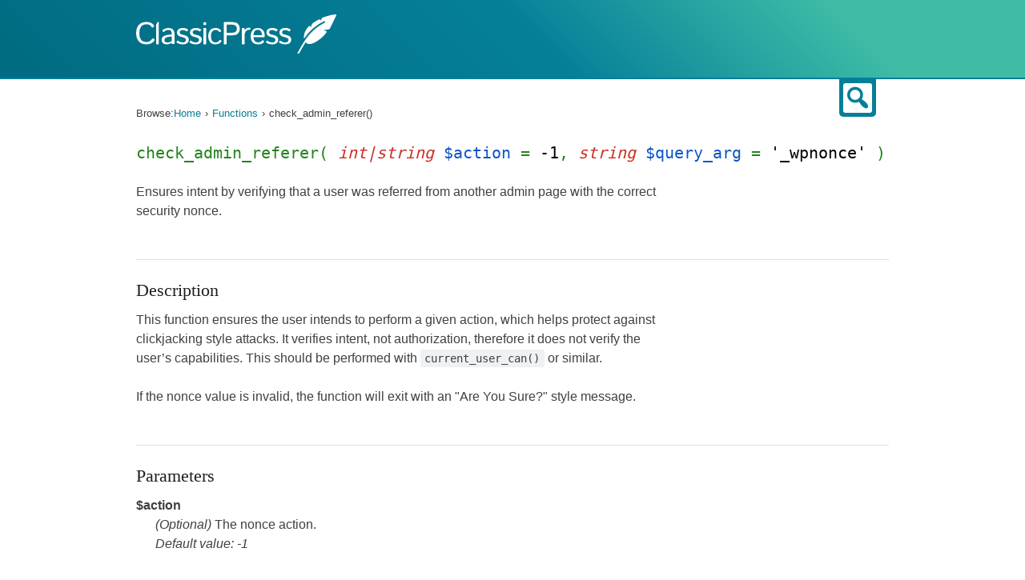

--- FILE ---
content_type: text/html; charset=UTF-8
request_url: https://docs.classicpress.net/reference/functions/check_admin_referer/
body_size: 4771
content:
<!DOCTYPE html>
<html xmlns="http://www.w3.org/1999/xhtml" lang="en-US">
<head>
<meta charset="utf-8" />
<meta name="viewport" content="width=device-width, initial-scale=1">
<meta name="referrer" content="always">
<title>check_admin_referer() | Function | ClassicPress Documentation</title>
<meta name='robots' content='max-image-preview:large'>
<link rel="alternate" type="application/rss+xml" title="ClassicPress Documentation &raquo; Feed" href="https://docs.classicpress.net/feed/">
<link rel="alternate" type="application/rss+xml" title="ClassicPress Documentation &raquo; Comments Feed" href="https://docs.classicpress.net/comments/feed/">
<meta property="og:title" content="check_admin_referer() | Function | ClassicPress Documentation" />
<meta property="og:site_name" content="ClassicPress Documentation" />
<meta property="og:type" content="website" />
<meta property="og:url" content="https://docs.classicpress.net/" />
<meta name="twitter:card" content="summary_large_image" />
<meta name="twitter:site" content="@GetClassicPress" />
<meta name="description" content="Ensures intent by verifying that a user was referred from another admin page with the correct security nonce." />
<meta property="og:description" content="Ensures intent by verifying that a user was referred from another admin page with the correct security nonce." />
<link rel="alternate" type="application/rss+xml" title="ClassicPress Documentation &raquo; check_admin_referer Comments Feed" href="https://docs.classicpress.net/reference/functions/check_admin_referer/feed/">

<link rel='stylesheet' id='dashicons-css' href='https://docs.classicpress.net/wp-includes/css/dashicons.min.css?ver=cp_bd4da0e2' media='all'>
<link rel='stylesheet' id='cpnet-developer-style-css' href='https://docs.classicpress.net/wp-content/themes/cpnet-developer/style.css?ver=20230122' media='all'>
<link rel='stylesheet' id='wp-dev-sass-compiled-css' href='https://docs.classicpress.net/wp-content/themes/cpnet-developer/stylesheets/main.css?ver=20230122' media='all'>
<link rel='stylesheet' id='code-syntax-hglt-css' href='https://docs.classicpress.net/wp-content/themes/cpnet-developer/stylesheets/prism.css?ver=20230122' media='all'>
<link rel='stylesheet' id='awesomplete-css-css' href='https://docs.classicpress.net/wp-content/themes/cpnet-developer/stylesheets/awesomplete.css?ver=20230121' media='all'>
<link rel='stylesheet' id='autocomplete-css-css' href='https://docs.classicpress.net/wp-content/themes/cpnet-developer/stylesheets/autocomplete.css?ver=20230121' media='all'>
<script src='https://docs.classicpress.net/wp-includes/js/jquery/jquery.min.js?ver=3.6.3' id='jquery-core-js'></script>
<script src='https://docs.classicpress.net/wp-includes/js/jquery/jquery-migrate.min.js?ver=3.4.0' id='jquery-migrate-js'></script>
<script src='https://docs.classicpress.net/wp-content/themes/cpnet-developer/js/chapters.js?ver=20230122' id='wporg-developer-chapters-js'></script>
<link rel="https://api.w.org/" href="https://docs.classicpress.net/wp-json/"><link rel="alternate" type="application/json" href="https://docs.classicpress.net/wp-json/wp/v2/wp-parser-function/7032"><link rel="EditURI" type="application/rsd+xml" title="RSD" href="https://docs.classicpress.net/xmlrpc.php?rsd">
<meta name="generator" content="WordPress 6.2.8 (compatible; ClassicPress 2.6.0)">
<link rel="canonical" href="https://docs.classicpress.net/reference/functions/check_admin_referer/">
<link rel='shortlink' href='https://docs.classicpress.net/?p=7032'>
<link rel="alternate" type="application/json+oembed" href="https://docs.classicpress.net/wp-json/oembed/1.0/embed?url=https%3A%2F%2Fdocs.classicpress.net%2Freference%2Ffunctions%2Fcheck_admin_referer%2F">
<link rel="alternate" type="text/xml+oembed" href="https://docs.classicpress.net/wp-json/oembed/1.0/embed?url=https%3A%2F%2Fdocs.classicpress.net%2Freference%2Ffunctions%2Fcheck_admin_referer%2F&#038;format=xml">
<!-- Stream WordPress user activity plugin v4.1.1 -->

	<script type="text/javascript">
		jQuery( '<style>.hide-if-js { display: none; }</style>' ).appendTo( 'head' );
		jQuery( function($) {
			$( 'body' ).addClass('js');
		} );
	</script>
		<style id="wp-custom-css">
			p,
body:not(.single-wp-parser-function):not(.single-wp-parser-hook):not(.single-wp-parser-class):not(.single-wp-parser-method) #main {
   max-width: 66rem;
}
.devhub-wrap .wp-parser-class, .devhub-wrap .wp-parser-function, .devhub-wrap .wp-parser-hook, .devhub-wrap .wp-parser-method {
	padding-bottom: 2.5em;
  margin-bottom: 2em;
}
.devhub-wrap .section .widget-title .dashicons {
	font-size: 8rem;
}
.devhub-wrap h1.single-entry-title, .devhub-wrap h2.entry-title {
  padding: 0;
}
.devhub-wrap h2 {
  line-height: 1.3;
}
button.top-src-btn {
  color: rgba(5, 127, 153, 1.0);
	background: #fff !important;
}
button.top-src-btn:hover {
    color: #fff !important;
}
.wp-caption p:empty{
	display: none !important;
}
		</style>
		</head>


<body id="classicpress-org" class="wp-parser-function-template-default single single-wp-parser-function postid-7032">

<header id="masthead" class="site-header
" role="banner">
	
	<div class="site-branding">
		<a href="https://docs.classicpress.net" rel="home"><img src="https://docs.classicpress.net/wp-content/themes/cpnet-developer/images/logo-white.svg" width="250" alt="ClassicPress logo"></a>

		
		
	</div>
</header><!-- #masthead -->

<div id="page" class="hfeed site devhub-wrap">
	<a href="#main" class="screen-reader-text">Skip to content</a>

				<div id="inner-search">
			<div class="search-section section clear hide-if-js">


	
	<form role="search" method="get" class="searchform searchform-filtered" action="https://docs.classicpress.net/">
		<label for="search-field" class="screen-reader-text">Search for:</label>
		<input type="text" id="search-field" class="search-field" placeholder="Search &hellip;" value="" name="s">
		<button class="button button-primary button-search"><i class="dashicons dashicons-search"></i><span class="screen-reader-text">Search plugins</span></button>
	
		<div class="search-post-type">
			<span>Filter by type:</span>
									<label><input type="checkbox" name="post_type[]" value="wp-parser-function"
						 /> Functions</label>
									<label><input type="checkbox" name="post_type[]" value="wp-parser-hook"
						 /> Hooks</label>
									<label><input type="checkbox" name="post_type[]" value="wp-parser-class"
						 /> Classes</label>
									<label><input type="checkbox" name="post_type[]" value="wp-parser-method"
						 /> Methods</label>
					</div>

	
	</form>

</div><!-- /search-guide -->
			<div id="inner-search-icon-container">
				<div id="inner-search-icon">
					<button type="button" class="dashicons dashicons-search top-src-btn"><span class="screen-reader-text">Search</span></button>
				</div>
			</div>
		</div>

		<div id="content" class="site-content">

	<div id="content-area" class="wp-parser-function-template-default single single-wp-parser-function postid-7032 code-reference">

		<nav class="breadcrumbs" role="navigation" aria-label="Breadcrumbs" itemprop="breadcrumb"><h2 class="breadcrumbs__title">Browse:</h2><ul class="breadcrumbs__trail" itemscope itemtype="https://schema.org/BreadcrumbList"><li class="breadcrumbs__crumb breadcrumbs__crumb--home" itemprop="itemListElement" itemscope itemtype="https://schema.org/ListItem"><a href="https://docs.classicpress.net/" itemprop="item"><span itemprop="name">Home</span></a></li><li class="breadcrumbs__crumb breadcrumbs__crumb--post-type" itemprop="itemListElement" itemscope itemtype="https://schema.org/ListItem"><a href="https://docs.classicpress.net/reference/functions/" itemprop="item"><span itemprop="name">Functions</span></a></li><li class="breadcrumbs__crumb breadcrumbs__crumb--post" itemprop="itemListElement" itemscope itemtype="https://schema.org/ListItem"><span itemprop="item"><span itemprop="name">check_admin_referer()</span></span></li></ul></nav>
		<main id="main" class="site-main" role="main">

		
			
<article id="post-7032" class="post-7032 wp-parser-function type-wp-parser-function status-publish hentry wp-parser-source-file-wp-includes_pluggable-php wp-parser-package-classicpress wp-parser-since-1-2-0 wp-parser-since-2-5-0 wp-parser-since-wp-1-2-0 wp-parser-namespace-global">

	
	
	<h1>check_admin_referer( <span class="arg-type">int|string</span>&nbsp;<span class="arg-name">$action</span>&nbsp;=&nbsp;<span class="arg-default">-1</span>,  <span class="arg-type">string</span>&nbsp;<span class="arg-name">$query_arg</span>&nbsp;=&nbsp;<span class="arg-default">&#039;_wpnonce&#039;</span>&nbsp;)</h1>

	<section class="summary">
		<p>Ensures intent by verifying that a user was referred from another admin page with the correct security nonce.</p>
	</section>


	
	
<hr />
<section class="description">
	<h2>Description</h2>
	<p>This function ensures the user intends to perform a given action, which helps protect against clickjacking style attacks. It verifies intent, not authorization, therefore it does not verify the user&#8217;s capabilities. This should be performed with <code>current_user_can()</code> or similar.</p>
<p>If the nonce value is invalid, the function will exit with an &quot;Are You Sure?&quot; style message.</p>

	</section>

	<hr />
	<section class="parameters">
		<h2>Parameters</h2>
		<dl>
												<dt>$action</dt>
								<dd>
					<p class="desc">
																			<span class="required">(Optional)</span>
																			<span class="description">The nonce action.</span>
											</p>
											<p class="default">Default value: -1</p>
									</dd>
												<dt>$query_arg</dt>
								<dd>
					<p class="desc">
																			<span class="required">(Optional)</span>
																			<span class="description"> Key to check for nonce in <code>$_REQUEST</code>. Default '_wpnonce'.</span>
											</p>
											<p class="default">Default value: &#039;_wpnonce&#039;</p>
									</dd>
					</dl>
	</section>
	<hr />
	<section class="return">
		<h2>Return</h2>
		<p><span class='return-type'>(int|false)</span> 1 if the nonce is valid and generated between 0-12 hours ago,                   2 if the nonce is valid and generated between 12-24 hours ago.&lt;br&gt;                  False if the nonce is invalid.</p>
	</section>
	<hr />
	<section class="source-content">
		<h2>Source</h2>
		<p>
			File: <a href="https://docs.classicpress.net/reference/files/wp-includes/pluggable.php/">wp-includes/pluggable.php</a>		</p>

					<div class="source-code-container">
				<pre id="code-ref-source" class="line-numbers folded"><code class="language-php">function check_admin_referer( $action = -1, $query_arg = &#039;_wpnonce&#039; ) {
	if ( -1 === $action )
		_doing_it_wrong( __FUNCTION__, __( &#039;You should specify a nonce action to be verified by using the first parameter.&#039; ), &#039;WP-3.2.0&#039; );

	$adminurl = strtolower(admin_url());
	$referer = strtolower(wp_get_referer());
	$result = isset($_REQUEST[$query_arg]) ? wp_verify_nonce($_REQUEST[$query_arg], $action) : false;

	/**
	 * Fires once the admin request has been validated or not.
	 *
	 * @since WP-1.5.1
	 *
	 * @param string    $action The nonce action.
	 * @param false|int $result False if the nonce is invalid, 1 if the nonce is valid and generated between
	 *                          0-12 hours ago, 2 if the nonce is valid and generated between 12-24 hours ago.
	 */
	do_action( &#039;check_admin_referer&#039;, $action, $result );

	if ( ! $result &amp;&amp; ! ( -1 === $action &amp;&amp; strpos( $referer, $adminurl ) === 0 ) ) {
		wp_nonce_ays( $action );
		die();
	}

	return $result;
}
</code></pre>
			</div>
			<p class="source-action-links">
				<span>
					<a href="#" id="toggle-complete-source" class="show-hide-source">Expand Source Code </a> 
				</span>
				<span><a href="https://github.com/ClassicPress/ClassicPress-release/blob/2.6.0/wp-includes/pluggable.php#L1283">View on GitHub</a></span>
			</p>
			</section>
	<script type="text/javascript">
		jQuery(document).ready(function(){
			if( jQuery('#code-ref-source code').height() > 309) {
				jQuery('#toggle-complete-source').show();
			}
			jQuery("#toggle-complete-source").click(function(e){
				e.preventDefault();
				  if( jQuery('#code-ref-source').hasClass('folded') && jQuery('#code-ref-source code').height() > 309) {
					jQuery('#code-ref-source').removeClass('folded');
					jQuery("#toggle-complete-source").text('Collapse Source Code ');
				  } else if( jQuery('#code-ref-source').height() > 309 ) { 
					jQuery('#code-ref-source').addClass('folded');
					jQuery("#toggle-complete-source").text('Expand Source Code ');
				  }
			});
		});
	</script>
	<hr />
	<section class="changelog">
		<h2>Changelog</h2>

		<table>
			<caption class="screen-reader-text">Changelog</caption>
			<thead>
				<tr>
					<th class="changelog-version">Version</th>
					<th class="changelog-desc">Description</th>
				</tr>
			</thead>

			<tbody>
									
					<tr>
						<td><a href="https://docs.classicpress.net/reference/since/2.5.0/" alt="ClassicPress 2.5.0" title="ClassicPress 2.5.0">2.5.0</a></td>
						<td><span class="since-description">The <code>$query_arg</code> parameter was added.</span></td>
					</tr>
									
					<tr>
						<td><a href="https://docs.classicpress.net/reference/since/1.2.0/" alt="ClassicPress 1.2.0" title="ClassicPress 1.2.0">1.2.0</a></td>
						<td>Introduced. </td>
					</tr>
							</tbody>
		</table>
	</section>



</article>

		
		</main><!-- #main -->
	</div><!-- #primary -->
    </div><!-- #content -->

</div><!-- #page -->



<script src='https://docs.classicpress.net/wp-content/themes/cpnet-developer/js/skip-link-focus-fix.js?ver=20230122' id='wporg-developer-skip-link-focus-fix-js'></script>
<script src='https://docs.classicpress.net/wp-content/themes/cpnet-developer/js/search.js?ver=20230122' id='wporg-developer-search-js'></script>
<script src='https://docs.classicpress.net/wp-content/themes/cpnet-developer/js/prism.js?ver=20230122' id='code-syntax-hglt-js'></script>
<script src='https://docs.classicpress.net/wp-content/themes/cpnet-developer/js/awesomplete.min.js?ver=20230121' id='awesomplete-js'></script>
<script id='autocomplete-js-extra'>
var autocomplete = {"ajaxurl":"https:\/\/docs.classicpress.net\/wp-admin\/admin-ajax.php","nonce":"299d34806a"};
</script>
<script src='https://docs.classicpress.net/wp-content/themes/cpnet-developer/js/autocomplete.js?ver=20230121' id='autocomplete-js'></script>
<script src='https://docs.classicpress.net/wp-content/themes/cpnet-developer/js/function-reference.js?ver=20230121' id='wporg-developer-function-reference-js'></script>
<script id='quicktags-js-extra'>
var quicktagsL10n = {"closeAllOpenTags":"Close all open tags","closeTags":"close tags","enterURL":"Enter the URL","enterImageURL":"Enter the URL of the image","enterImageDescription":"Enter a description of the image","textdirection":"text direction","toggleTextdirection":"Toggle Editor Text Direction","dfw":"Distraction-free writing mode","strong":"Bold","strongClose":"Close bold tag","em":"Italic","emClose":"Close italic tag","link":"Insert link","blockquote":"Blockquote","blockquoteClose":"Close blockquote tag","del":"Deleted text (strikethrough)","delClose":"Close deleted text tag","ins":"Inserted text","insClose":"Close inserted text tag","image":"Insert image","ul":"Bulleted list","ulClose":"Close bulleted list tag","ol":"Numbered list","olClose":"Close numbered list tag","li":"List item","liClose":"Close list item tag","code":"Code","codeClose":"Close code tag","more":"Insert Read More tag"};
</script>
<script src='https://docs.classicpress.net/wp-includes/js/quicktags.min.js?ver=cp_bd4da0e2' id='quicktags-js'></script>
<script src='https://docs.classicpress.net/wp-content/themes/cpnet-developer/js/user-notes.js?ver=20230121' id='wporg-developer-user-notes-js'></script>
<script id='wporg-developer-user-notes-feedback-js-extra'>
var wporg_note_feedback = {"show":"Show Feedback","hide":"Hide Feedback"};
</script>
<script src='https://docs.classicpress.net/wp-content/themes/cpnet-developer/js/user-notes-feedback.js?ver=20230121' id='wporg-developer-user-notes-feedback-js'></script>
<script src='https://docs.classicpress.net/wp-content/themes/cpnet-developer/js/tabs.js?ver=20230121' id='wporg-developer-tabs-js'></script>
<script id='wporg-developer-preview-js-extra'>
var wporg_note_preview = {"ajaxurl":"https:\/\/docs.classicpress.net\/wp-admin\/admin-ajax.php","nonce":"8e69067e55","preview":"preview note","preview_empty":"Nothing to preview","is_admin":""};
</script>
<script src='https://docs.classicpress.net/wp-content/themes/cpnet-developer/js/user-notes-preview.js?ver=20230121' id='wporg-developer-preview-js'></script>

	<div class="footer-wrapper">
		<footer class="site-info">
			<div class="inside-site-info grid-container grid-parent">
				<div>
					<span>ClassicPress Documentation</span> • Made with  <a class="footer-link" href="https://www.classicpress.net"><strong>ClassicPress</strong></a>
					<br>
					<span><a class="footer-link-grey" href="https://www.classicpress.net/privacy-policy/">Privacy Policy</a></span>
				</div>
			</div>
		</footer>
	</div>
<script defer src="https://static.cloudflareinsights.com/beacon.min.js/vcd15cbe7772f49c399c6a5babf22c1241717689176015" integrity="sha512-ZpsOmlRQV6y907TI0dKBHq9Md29nnaEIPlkf84rnaERnq6zvWvPUqr2ft8M1aS28oN72PdrCzSjY4U6VaAw1EQ==" data-cf-beacon='{"version":"2024.11.0","token":"de3a03aaf352441f935d22e106764113","r":1,"server_timing":{"name":{"cfCacheStatus":true,"cfEdge":true,"cfExtPri":true,"cfL4":true,"cfOrigin":true,"cfSpeedBrain":true},"location_startswith":null}}' crossorigin="anonymous"></script>
</body>
</html>


<!-- Page cached by LiteSpeed Cache 7.7 on 2026-01-21 14:10:22 -->

--- FILE ---
content_type: application/x-javascript
request_url: https://docs.classicpress.net/wp-content/themes/cpnet-developer/js/components/prism-markup-templating.min.js
body_size: -33
content:
!function(h){function v(e,n){return"___"+e.toUpperCase()+n+"___"}Object.defineProperties(h.languages["markup-templating"]={},{buildPlaceholders:{value:function(a,r,e,o){if(a.language===r){var c=a.tokenStack=[];a.code=a.code.replace(e,function(e){if("function"==typeof o&&!o(e))return e;for(var n,t=c.length;-1!==a.code.indexOf(n=v(r,t));)++t;return c[t]=e,n}),a.grammar=h.languages.markup}}},tokenizePlaceholders:{value:function(p,k){if(p.language===k&&p.tokenStack){p.grammar=h.languages[k];var m=0,d=Object.keys(p.tokenStack);!function e(n){for(var t=0;t<n.length&&!(m>=d.length);t++){var a=n[t];if("string"==typeof a||a.content&&"string"==typeof a.content){var r=d[m],o=p.tokenStack[r],c="string"==typeof a?a:a.content,i=v(k,r),u=c.indexOf(i);if(-1<u){++m;var g=c.substring(0,u),l=new h.Token(k,h.tokenize(o,p.grammar),"language-"+k,o),s=c.substring(u+i.length),f=[];g&&f.push.apply(f,e([g])),f.push(l),s&&f.push.apply(f,e([s])),"string"==typeof a?n.splice.apply(n,[t,1].concat(f)):a.content=f}}else a.content&&e(a.content)}return n}(p.tokens)}}}})}(Prism);